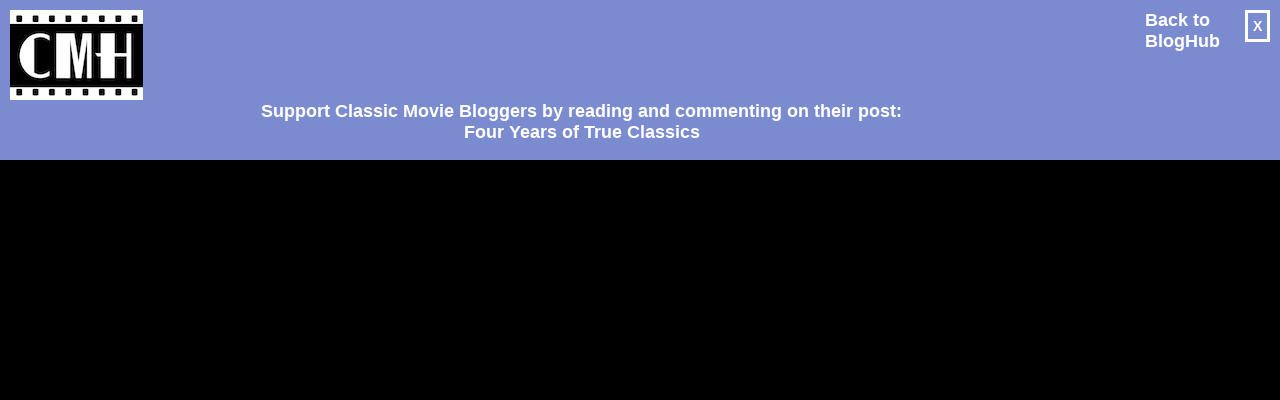

--- FILE ---
content_type: text/html; charset=UTF-8
request_url: https://www.classicmoviehub.com/article/24457/
body_size: 3214
content:



<html xmlns="http://www.w3.org/1999/xhtml" xmlns:fb="http://www.facebook.com/2008/fbml">



<head><meta http-equiv="content-type" content="text/html; charset=UTF-8">


<title>Four Years of True Classics : Classic Movie Hub (CMH)</title>

<script type="text/javascript">var c_url="%2Farticle%2F24457%2F", _logged_in=false, enable_json_rating=false, enable_json_blog_rating=true;</script>
<!-- Google tag (gtag.js) -->
<script async src="https://www.googletagmanager.com/gtag/js?id=G-D38N2ZVQTE"></script>
<script>
  window.dataLayer = window.dataLayer || [];
  function gtag(){dataLayer.push(arguments);}
  gtag('js', new Date());

  gtag('config', 'G-D38N2ZVQTE');
</script>

<script type="text/javascript">
//alert("oops");

var deviceType="computer";

  var _gaq = _gaq || [];
  _gaq.push(['_setAccount', 'UA-27358402-1']);
  _gaq.push(['_trackPageview']);

  (function() {
    var ga = document.createElement('script'); ga.type = 'text/javascript'; ga.async = true;
    
   // ga.src = ('https:' == document.location.protocol ? 'https://ssl' : 'http://www') + '.google-analytics.com/ga.js';
   
   ga.src = ('https:' == document.location.protocol ? 'https://' : 'http://') + 'stats.g.doubleclick.net/dc.js';
    
    var s = document.getElementsByTagName('script')[0]; s.parentNode.insertBefore(ga, s);
  })();

</script>




<!-- Facebook Pixel Code -->
<script>
  !function(f,b,e,v,n,t,s)
  {if(f.fbq)return;n=f.fbq=function(){n.callMethod?
  n.callMethod.apply(n,arguments):n.queue.push(arguments)};
  if(!f._fbq)f._fbq=n;n.push=n;n.loaded=!0;n.version='2.0';
  n.queue=[];t=b.createElement(e);t.async=!0;
  t.src=v;s=b.getElementsByTagName(e)[0];
  s.parentNode.insertBefore(t,s)}(window, document,'script',
  'https://connect.facebook.net/en_US/fbevents.js');
  fbq('init', '1923882184600018');
  fbq('track', 'PageView');
</script>
<noscript><img height="1" width="1" style="display:none"
  src="https://www.facebook.com/tr?id=1923882184600018&ev=PageView&noscript=1"
/></noscript>
<!-- End Facebook Pixel Code -->




<base href="https://www.classicmoviehub.com/" />


<LINK REL="SHORTCUT ICON" HREF="/favicon.png">

<link href="/apple-touch-icon.png" rel="apple-touch-icon" />
<link href="/apple-touch-icon-76x76.png" rel="apple-touch-icon" sizes="76x76" />
<link href="/apple-touch-icon-120x120.png" rel="apple-touch-icon" sizes="120x120" />
<link href="/apple-touch-icon-152x152.png" rel="apple-touch-icon" sizes="152x152" />

<meta name="title" content="Four Years of True Classics : Classic Movie Hub (CMH)"/>

<meta name="keywords" content="Classic movie bloghub top rated blogs"/>

<meta name="description" content="Read, Rate and Share the Classic Movie Blog Post "Four Years of True Classics""/>

<meta property="fb:app_id" content="207851312655126" />
<meta property="fb:admins" content="1082497677" />

<meta property="og:title" content="Four Years of True Classics : Classic Movie Hub (CMH)"/>
    <meta property="og:type" content="article"/>
    <meta property="og:url" content="https://www.classicmoviehub.com/article/24457/"/>
    <meta property="og:image" content="https://www.classicmoviehub.com/logo.jpg"/>
    <meta property="og:site_name" content="Classic Movie Hub - CMH"/>
    <meta property="og:description"
          content="Read, Rate and Share the Classic Movie Blog Post "Four Years of True Classics""/>
<meta name="robots" content="noindex,follow" />

    <link rel="stylesheet" href="https://www.classicmoviehub.com/styles/main.css" />    

    <script type="text/javascript" src="/scripts/prototype.js"></script>
			<script type="text/javascript" src="/scripts/ibox/ibox.js"></script>

		<script type="text/javascript" src="/scripts/scriptaculous.js"></script>
		
		<script type="text/javascript" src="/scripts/effects.js"></script>

<style>

html{height:100%}body{margin:0;font:62.5% arial,sans-serif;height:100%;overflow:hidden;}


#outer-separator{clear:both;width:100%;border-bottom:2px solid #404040;border-top:1px solid #a0a0a0;margin:10px 0 0;padding:0;font-size:1px;overflow:hidden}#separator{background:#eaeaea;height:3px}table{font-size:100%}
#toolbar{background:#7a8bd0; height:160px; width:100%; }

a.link_{color:#FFFFF0}
a.link_:hover, a.link_:visited {color:#FFFFF0}

a.next, a.prev{float:left;margin-right:10px;margin-top:15px;width:20px;height:20px;}

#ajax_login_out ul, #ajax_login_out li {display:inline;}

#ajax_login_out li a{float:right; margin-right:5px;color:#fffff0;text-decoration:none}

#ajax_login_out strong{float:left;margin-right:5px}

div#ajax_login_out {margin-top:15px;height:auto}

a.next{background:url(images/_next.png) no-repeat;}
a.prev{background:url(images/_prev.png) no-repeat;}

a.next_{background:url(images/_next_gray.png) no-repeat;}
a.prev_{background:url(images/_prev_gray.png) no-repeat;}

.link_wrapper{display:block;margin-left:20px}
</style>

</head>

<body>
<div id="fb-root"></div>
<script>(function(d, s, id) {
  var js, fjs = d.getElementsByTagName(s)[0];
  if (d.getElementById(id)) return;
  js = d.createElement(s); js.id = id;
  js.src = "//connect.facebook.net/en_US/all.js#xfbml=1";
  fjs.parentNode.insertBefore(js, fjs);
}(document, 'script', 'facebook-jssdk'));</script>

<table cellpadding=0 cellspacing=0 height="100%" width="100%"><tr height="1%">

<td style="top:0;width:100%" height="70">
<div id="toolbar">

<div style="float:left;width:54px;padding:10px">
<a href="http://www.classicmoviehub.com/"><img src="/images/logo.jpg" border="0"  /></a>
</div>

<div style="float:left;margin-top:0px;color:#fff;margin-left:10px;width:110px">
<!-- Rate blog post -->
<!--
<h3 style="color:#ffff00;margin-top:10px;margin-bottom:5px">Rate post&nbsp;</h3>
<a href="#" rel="ibox&target=_login.php&arg=%2Farticle%2F24457%2F" title="Login" class="link_wrapper" film="8"><div class="film_wrapper"><div class="rate_wrapper" id="wrapper_0" film="8"  _name="blog_id" _value="8" ><div class="rate stars8" film="8" id="1" _name="blog_id" _value="8" title="Not interested"></div>
<div class="rate stars8" film="8" id="2" _name="blog_id" _value="8" title="Ok"></div>
<div class="rate stars8" film="8" id="3" _name="blog_id" _value="8" title="Good"></div>
<div class="rate stars8" film="8" id="4" _name="blog_id" _value="8" title="Very Good"></div>
<div class="rate stars8" film="8" id="5" _name="blog_id" _value="8" title="Excellent!"></div>
<div class="clear"></div></div></div></a>-->

</div>

<!--<div style="margin-top:55px"> </div>-->

<div style="float:left;margin-top:1px;width:1000px">

<div style="width:728px;height:90px;margin:0 auto">


<!-- iframe_leaderboard -->

<!-- this was the google analytics code 
<script async src="//pagead2.googlesyndication.com/pagead/js/adsbygoogle.js"></script> -->
<!-- leaderboard iframe -->
<!--
<ins class="adsbygoogle"
     style="display:inline-block;width:728px;height:90px"
     data-ad-client="ca-pub-4376916892217453"
     data-ad-slot="3565309297"></ins>
<script>
(adsbygoogle = window.adsbygoogle || []).push({});
</script>  
-->



<script async src="https://pagead2.googlesyndication.com/pagead/js/adsbygoogle.js?client=ca-pub-4376916892217453"
     crossorigin="anonymous"></script>
<!-- 728 leaderboard blobhub -->
<ins class="adsbygoogle"
     style="display:inline-block;width:728px;height:90px"
     data-ad-client="ca-pub-4376916892217453"
     data-ad-slot="9370500667"></ins>
<script>
     (adsbygoogle = window.adsbygoogle || []).push({});
</script>





<!-- sovrn unit here-->

<!--
<script type="text/javascript" src="//ap.lijit.com/www/delivery/fpi.js?z=367724&u=classicmoviehub&width=728&height=90"></script>

-->

<!--end unit -->


<!-- this is end of where google ad goes-->



</div>

<h3 style="color:#fff;margin-top:10px;text-align:center">Support Classic Movie Bloggers by reading and commenting on their post:<br/>Four Years of True Classics</h3></div>


<div style="float:right;margin-right:10px;text-align:right">
<a href="http://trueclassics.net/2013/11/29/four-years-of-true-classics/" target="_self" class="link_" style="text-decoration:none;"><h3 style="border: 3px solid #fff;color: #fff;padding:5px;margin-top:10px;font-size:inherit">X</h3></a>
</div>

<!--<div style="float:right;margin-right:20px" id="ajax_login_out">
<ul>
				<li><a href="join.php?url_to_go_to=/article/24457/">Join</a></li>
				<li><a href="login.php?url_to_go_to=/article/24457/">Login</a></li>
				</li>
				</ul>
				</div>-->
				

<div style="float:right">				
<a href="blog_hub.php" style="color:#fffff0;text-decoration:none;width:200px;"><h3 style="color:#fff;margin-top:10px;margin-right:10px">Back to<br/>BlogHub</h3></a></div>
				
</div>

	<script src="/scripts/stats_box.js" type="text/javascript"></script>
<script type="text/javascript" src="/scripts/ratings.js"> </script>

<div class="clear"></div>
</td></tr><tr><td><iframe scrolling=auto id="_f_n" src="http://trueclassics.net/2013/11/29/four-years-of-true-classics/" frameborder=0 allowtransparency=true style="width:100%;height:100%"></iframe></table>


</body>


</html>

--- FILE ---
content_type: text/html; charset=utf-8
request_url: https://www.google.com/recaptcha/api2/aframe
body_size: 267
content:
<!DOCTYPE HTML><html><head><meta http-equiv="content-type" content="text/html; charset=UTF-8"></head><body><script nonce="YZUAKcfefq8Q6GtTbPLJxA">/** Anti-fraud and anti-abuse applications only. See google.com/recaptcha */ try{var clients={'sodar':'https://pagead2.googlesyndication.com/pagead/sodar?'};window.addEventListener("message",function(a){try{if(a.source===window.parent){var b=JSON.parse(a.data);var c=clients[b['id']];if(c){var d=document.createElement('img');d.src=c+b['params']+'&rc='+(localStorage.getItem("rc::a")?sessionStorage.getItem("rc::b"):"");window.document.body.appendChild(d);sessionStorage.setItem("rc::e",parseInt(sessionStorage.getItem("rc::e")||0)+1);localStorage.setItem("rc::h",'1768628865502');}}}catch(b){}});window.parent.postMessage("_grecaptcha_ready", "*");}catch(b){}</script></body></html>